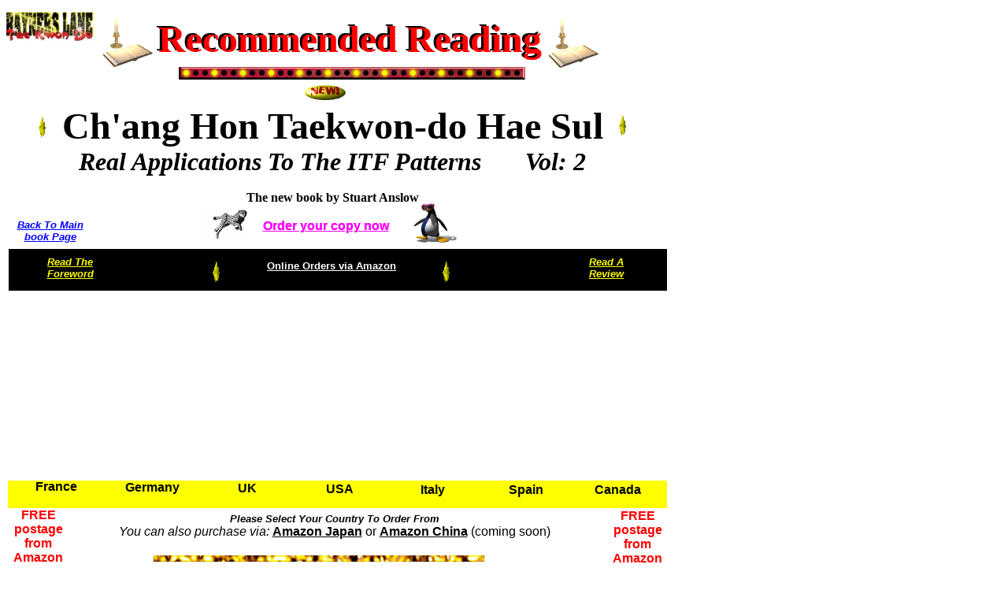

--- FILE ---
content_type: text/html
request_url: http://www.raynerslanetkd.com/HaeSul/HaeSul2_Foreword.html
body_size: 6343
content:
<HTML>
<HEAD>
<TITLE>Rayners Lane Taekwon-do Academy</TITLE>
<META NAME="description" CONTENT="Rayners Lane Taekwon-do Academy, dedicated to teaching Taekwon-do as it was originally perceived">
<META NAME="keywords" CONTENT="raynerslanetkd,taekwon-do,tae,kwon,do,taekwondo,sport,martialarts,martial,arts,recreation,fitness,korea,korean,raynerslane,rayners,lane,harrow,middlesex,london,raynerslanetkd,tkd,itf,wtf,i.t.f.,w.t.f.,raynerslanetkd">
<META NAME="Generator" CONTENT="Cool Page version 2.7 Webmaster, Aug 11 2001 for Windows">
<BASE TARGET="_top">
<STYLE TYPE="text/css">BODY {margin-left:0; margin-right:0; margin-top:0;}</STYLE>
<STYLE TYPE="text/css">
	.Arial-16pxFF0000b {font:bold 16px Arial, sans-serif; color:#FF0000}
	.Arial-16pxFF00FFb {font:bold 16px Arial, sans-serif; color:#FF00FF}
	.Times-New-Roman-16pxFF0000b {font:bold 16px Times New Roman, serif; color:#FF0000}
	.Times-New-Roman-18pxFF0000b {font:bold 18px Times New Roman, serif; color:#FF0000}
	.Times-New-Roman-48pxFF0000b {font:bold 48px Times New Roman, serif; color:#FF0000}
	.Arial-13pxFFFF00b {font:bold 13px Arial, sans-serif; color:#FFFF00}
	.Arial-13pxFFFFFFb {font:bold 13px Arial, sans-serif; color:#FFFFFF}
	.Arial-13px0000FFb {font:bold 13px Arial, sans-serif; color:#0000FF}
	.Times-New-Roman-16px000000b {font:bold 16px Times New Roman, serif; color:#000000}
	.Times-New-Roman-18px000000b {font:bold 18px Times New Roman, serif; color:#000000}
	.Times-New-Roman-48px000000b {font:bold 48px Times New Roman, serif; color:#000000}
	.Arial-16pxn {font:normal 16px Arial, sans-serif}
	.Arial-13pxb {font:bold 13px Arial, sans-serif}
	.Arial-16pxb {font:bold 16px Arial, sans-serif}
	.Arial-11pxb {font:bold 11px Arial, sans-serif}
	.Times-New-Roman-16pxb {font:bold 16px Times New Roman, serif}
	.Times-New-Roman-16pxn {font:normal 16px Times New Roman, serif}
	.Times-New-Roman-32pxb {font:bold 32px Times New Roman, serif}
	.Times-New-Roman-48pxb {font:bold 48px Times New Roman, serif}
</STYLE>
</HEAD>

<BODY SCROLL="auto" BGCOLOR="#FFFFFF" LINK="#000000" TOPMARGIN=0 LEFTMARGIN=0>

<SCRIPT LANGUAGE="JavaScript">
<!--
var agt=navigator.userAgent.toLowerCase();
var is_major=parseInt(navigator.appVersion);
var is_minor=parseFloat(navigator.appVersion);
var is_nav=((agt.indexOf('mozilla')!=-1)&&(agt.indexOf('spoofer')==-1)&&(agt.indexOf('compatible')==-1) && (agt.indexOf('opera')==-1)&&(agt.indexOf('webtv')==-1));
var is_ie=(agt.indexOf('msie')!=-1);
if(is_ie){var agt_ie=agt.substring(agt.indexOf('msie')+5); is_major=parseInt(agt_ie); is_minor=parseFloat(agt_ie);}
var is_dom2=(document.getElementById);
var is_http=(window.location.protocol.indexOf('http')==0);
// Browser detect
if( is_minor < 3.5 )
   alert( "This page will not function properly in your browser.\n\nYour browser is very old.  Please upgrade your browser to version 4 or later.\n\nOr request the webmaster (of this page) to change their browser compatibility setting in Cool Page to version 3 browsers." );
else
{
   if( is_nav && is_minor < 5.0 )
      window.location.replace( 'HaeSul2_Foreword_nn4.html' + window.location.search );
}

function Link3Dize()
{
   if( confirm( "This page created with Cool Page Webmaster.\n\nDownload your own FREE copy of Cool Page?" ) )
      window.open( "http://3Dize.com/?aid=PgMadeWithCP", "3Dize" );
   return true;
}
//-->
</SCRIPT>

<DIV ID="idElement7131111131211" style="position:absolute; top:725px; left:268px; width:560px; height:92px;"><TABLE BORDER=0 CELLSPACING=0 CELLPADDING=0 WIDTH=560><TR VALIGN=top><TD><DIV align=center><FONT CLASS=Times-New-Roman-48px000000b>Foreword</FONT><FONT CLASS=Times-New-Roman-18px000000b><BR>
</FONT><FONT CLASS=Times-New-Roman-16px000000b><I>- John Dowding, 4th degree</I></FONT></DIV></TD></TR></TABLE></DIV>

<DIV ID="idElement71311111312" style="position:absolute; top:726px; left:269px; width:560px; height:660px;"><TABLE BORDER=0 CELLSPACING=0 CELLPADDING=0 WIDTH=560><TR VALIGN=top><TD><DIV align=center><FONT CLASS=Times-New-Roman-48pxFF0000b>Foreword</FONT><FONT CLASS=Times-New-Roman-18pxFF0000b><BR>
</FONT><FONT CLASS=Times-New-Roman-16pxFF0000b><I>- John Dowding, 4th degree</I></FONT></DIV><DIV align=left><FONT CLASS=Times-New-Roman-16pxn><BR>
It is with great pleasure that I write this <BR>
foreword for this the second
volume of <BR>
Ch�ang Hon Taekwon-Do Hae Sul.<BR>
<BR>
I became aware of
Stuart Anslow some <BR>
years ago as a name which cropped up <BR>
on a few Taekwon-Do
forums I <BR>
frequented.&nbsp; I quickly came to respect <BR>
his
knowledge and open minded <BR>
viewpoint, which at a particularly <BR>
turbulent
time in the world of Taekwon-Do was a breath of fresh air.<BR>
<BR>
I purchased
the first volume of Ch�ang Hon Taekwon-Do Hae Sul and with my interest in
practical applications was impressed enough to actually put my thoughts into
a book review.&nbsp; With the release of Mr Anslow�s Encyclopaedia of Taekwon-Do
Patterns I again felt that an important gap in the library shelf had been filled.<BR>
<BR>
I
first met Mr Anslow in March of 2011 at the PUMA World Championships
where he was competing with a small but impressive group of his students.&nbsp;
After this we became friends and I was pleased to be involved with the
secondary proof reading for the Encyclopaedia of Taekwon-Do Patterns (released
as a 2nd edition).&nbsp; Following the release of the second edition I continued
in the role of proof reader for this the second volume of Ch�ang Hon Taekwon-Do
Hae Sul which brings us to where we are today.<BR>
<BR>
This volume continues
the journey of Mr Anslow into the heart and essence of traditional Taekwon-Do
forms required by the syllabus developed by General Choi Hong Hi and practised
by millions worldwide.<BR>
<BR>
For too long this important aspect of the
Art of Taekwon-Do has been ignored, neglected, </FONT></DIV></TD></TR></TABLE></DIV>

<DIV ID="idElement6101112" style="position:absolute; top:132px; left:20px; width:804px; height:167px;"><TABLE BORDER=0 CELLSPACING=0 CELLPADDING=0 WIDTH=804><TR VALIGN=top><TD><DIV align=center><FONT CLASS=Times-New-Roman-48pxb>Ch'ang Hon Taekwon-do Hae Sul</FONT><FONT CLASS=Times-New-Roman-16pxb><BR>
</FONT><FONT CLASS=Times-New-Roman-32pxb><I>Real Applications To The ITF Patterns&nbsp;&nbsp;&nbsp;&nbsp;&nbsp;&nbsp; Vol: 2</I></FONT><FONT CLASS=Times-New-Roman-16pxb><BR>
<BR>
The new book by Stuart Anslow</FONT></DIV></TD></TR></TABLE></DIV>

<DIV ID="idElement7101112" style="position:absolute; top:85px; left:227px; width:440px; height:16px;"><IMG SRC="red_yel.gif" NAME="idElement7101112Img" ID="idElement7101112Img" WIDTH=440 HEIGHT=16 BORDER=0></DIV>

<DIV ID="idElement821111112" style="position:absolute; top:145px; left:37px; width:32px; height:32px;"><IMG SRC="ast006.gif" NAME="idElement821111112Img" ID="idElement821111112Img" WIDTH=32 HEIGHT=32 BORDER=0></DIV>

<DIV ID="idElement8211211112" style="position:absolute; top:143px; left:774px; width:32px; height:32px;"><IMG SRC="ast006.gif" NAME="idElement8211211112Img" ID="idElement8211211112Img" WIDTH=32 HEIGHT=32 BORDER=0></DIV>

<DIV ID="idElement4321112" style="position:absolute; top:20px; left:198px; width:491px; height:62px;"><TABLE BORDER=0 CELLSPACING=0 CELLPADDING=0 WIDTH=491><TR VALIGN=top><TD><DIV align=left><FONT CLASS=Times-New-Roman-48px000000b>Recommended Reading</FONT></DIV></TD></TR></TABLE></DIV>

<DIV ID="idElement4321111132" style="position:absolute; top:22px; left:201px; width:491px; height:62px;"><TABLE BORDER=0 CELLSPACING=0 CELLPADDING=0 WIDTH=491><TR VALIGN=top><TD><DIV align=left><FONT CLASS=Times-New-Roman-48pxFF0000b>Recommended Reading</FONT></DIV></TD></TR></TABLE></DIV>

<DIV ID="idElement61112122" style="position:absolute; top:17px; left:692px; width:70px; height:70px;"><IMG SRC="Book_Pages_Flipping.gif" NAME="idElement61112122Img" ID="idElement61112122Img" WIDTH=70 HEIGHT=70 BORDER=0></DIV>

<DIV ID="idElement612111112" style="position:absolute; top:16px; left:126px; width:70px; height:70px;"><IMG SRC="Book_Pages_Flipping.gif" NAME="idElement612111112Img" ID="idElement612111112Img" WIDTH=70 HEIGHT=70 BORDER=0></DIV>

<DIV ID="idElement21211122" style="position:absolute; top:15px; left:8px; width:111px; height:37px;"><IMG SRC="RL_Banner_111x37.JPG" NAME="idElement21211122Img" ID="idElement21211122Img" WIDTH=111 HEIGHT=37 BORDER=0></DIV>

<DIV ID="idElement751112" style="position:absolute; top:105px; left:383px; width:60px; height:25px;"><IMG SRC="New_big.gif" NAME="idElement751112Img" ID="idElement751112Img" WIDTH=60 HEIGHT=25 BORDER=0></DIV>

<DIV ID="idElement111211112" style="position:absolute; top:278px; left:171px; width:485px; height:32px;"><TABLE BORDER=0 CELLSPACING=0 CELLPADDING=0 WIDTH=485><TR VALIGN=top><TD><DIV align=center><A HREF="HaeSul2.html" TARGET="_self"><FONT CLASS=Arial-16pxFF00FFb>Order your copy now</FONT></A></DIV></TD></TR></TABLE></DIV>

<DIV ID="idElement1731112" style="position:absolute; top:266px; left:257px; width:60px; height:41px;"><IMG SRC="Pantera.gif" NAME="idElement1731112Img" ID="idElement1731112Img" WIDTH=60 HEIGHT=41 BORDER=0></DIV>

<DIV ID="idElement13612" style="position:absolute; top:255px; left:522px; width:66px; height:54px;"><IMG SRC="Penguin_Goggles_Dancing.gif" NAME="idElement13612Img" ID="idElement13612Img" WIDTH=66 HEIGHT=54 BORDER=0></DIV>

<DIV ID="idElement17711111212" style="position:absolute; top:705px; left:195px; width:420px; height:8px;"><IMG SRC="yelflame.gif" NAME="idElement17711111212Img" ID="idElement17711111212Img" WIDTH=420 HEIGHT=8 BORDER=0></DIV>

<DIV ID="idElement9212" style="position:absolute; top:1039px; left:54px; width:162px; height:19px;"><TABLE BORDER=0 CELLSPACING=0 CELLPADDING=0 WIDTH=162><TR VALIGN=top><TD><DIV align=center><FONT CLASS=Arial-11pxb>NEW HARDBACK EDITION</FONT></DIV></TD></TR></TABLE></DIV>

<DIV ID="idElement6111222" style="position:absolute; top:725px; left:32px; width:224px; height:312px;"><IMG SRC="CHTKDHS2_Cover_224x312.jpg" NAME="idElement6111222Img" ID="idElement6111222Img" WIDTH=224 HEIGHT=312 BORDER=0></DIV>

<DIV ID="idElement1210211112" style="position:absolute; top:1060px; left:27px; width:228px; height:304px;"><IMG SRC="CHTKDHS2_Cover_back_228x304.jpg" NAME="idElement1210211112Img" ID="idElement1210211112Img" WIDTH=228 HEIGHT=304 BORDER=0></DIV>

<DIV ID="idElement111211111112112" style="position:absolute; top:278px; left:171px; width:485px; height:32px;"><TABLE BORDER=0 CELLSPACING=0 CELLPADDING=0 WIDTH=485><TR VALIGN=top><TD><DIV align=center><A HREF="http://www.raynerslanetkd.com/HaeSul/HaeSul2_Purchase.html" TARGET="_self"><FONT CLASS=Arial-16pxFF00FFb>Order your copy now</FONT></A></DIV></TD></TR></TABLE></DIV>

<DIV ID="idElement61512112" style="position:absolute; top:316px; left:11px; width:836px; height:53px;"><TABLE BORDER=0 CELLSPACING=0 CELLPADDING=0 WIDTH=836>
<TR VALIGN="top" ALIGN="left"><TD WIDTH=836 HEIGHT=53 BGCOLOR="#000000">&nbsp;</TD></TR>
</TABLE></DIV>

<DIV ID="idElement3111121113112" style="position:absolute; top:330px; left:258px; width:326px; height:26px;"><TABLE BORDER=0 CELLSPACING=0 CELLPADDING=0 WIDTH=326><TR VALIGN=top><TD><DIV align=center><A HREF="http://www.raynerslanetkd.com/HaeSul/HaeSul2_Purchase.html" TARGET="_self"><FONT CLASS=Arial-13pxFFFFFFb>Online Orders via Amazon</FONT></A></DIV></TD></TR></TABLE></DIV>

<DIV ID="idElement8211211111111113112" style="position:absolute; top:329px; left:550px; width:32px; height:32px;"><IMG SRC="ast006.gif" NAME="idElement8211211111111113112Img" ID="idElement8211211111111113112Img" WIDTH=32 HEIGHT=32 BORDER=0></DIV>

<DIV ID="idElement821111211111312112" style="position:absolute; top:329px; left:258px; width:32px; height:32px;"><IMG SRC="ast006.gif" NAME="idElement821111211111312112Img" ID="idElement821111211111312112Img" WIDTH=32 HEIGHT=32 BORDER=0></DIV>

<DIV ID="idElement6192" style="position:absolute; top:278px; left:20px; width:87px; height:38px;"><TABLE BORDER=0 CELLSPACING=0 CELLPADDING=0 WIDTH=87><TR VALIGN=top><TD><DIV align=center><A HREF="http://www.raynerslanetkd.com/Anslow_Books.html" TARGET="_self"><FONT CLASS=Arial-13px0000FFb><I>Back To Main book Page</I></FONT></A></DIV></TD></TR></TABLE></DIV>

<DIV ID="idElement2322" style="position:absolute; top:645px; left:15px; width:67px; height:103px;"><TABLE BORDER=0 CELLSPACING=0 CELLPADDING=0 WIDTH=67><TR VALIGN=top><TD><DIV align=center><FONT CLASS=Arial-16pxFF0000b>FREE postage from Amazon</FONT></DIV></TD></TR></TABLE></DIV>

<DIV ID="idElement23112" style="position:absolute; top:646px; left:776px; width:67px; height:103px;"><TABLE BORDER=0 CELLSPACING=0 CELLPADDING=0 WIDTH=67><TR VALIGN=top><TD><DIV align=center><FONT CLASS=Arial-16pxFF0000b>FREE postage from Amazon</FONT></DIV></TD></TR></TABLE></DIV>

<DIV ID="idElement51112" style="position:absolute; top:610px; left:10px; width:837px; height:35px;"><TABLE BORDER=0 CELLSPACING=0 CELLPADDING=0 WIDTH=837>
<TR VALIGN="top" ALIGN="left"><TD WIDTH=837 HEIGHT=35 BGCOLOR="#FFFF00">&nbsp;</TD></TR>
</TABLE></DIV>

<DIV ID="idElement102" style="position:absolute; top:611px; left:254px; width:120px; height:32px;"><TABLE BORDER=0 CELLSPACING=0 CELLPADDING=0 WIDTH=120><TR VALIGN=top><TD><DIV align=center><FONT CLASS=Arial-16pxb>UK</FONT></DIV></TD></TR></TABLE></DIV>

<DIV ID="idElement10112" style="position:absolute; top:612px; left:372px; width:118px; height:32px;"><TABLE BORDER=0 CELLSPACING=0 CELLPADDING=0 WIDTH=118><TR VALIGN=top><TD><DIV align=center><FONT CLASS=Arial-16pxb>USA</FONT></DIV></TD></TR></TABLE></DIV>

<DIV ID="idElement1012122" style="position:absolute; top:610px; left:132px; width:123px; height:32px;"><TABLE BORDER=0 CELLSPACING=0 CELLPADDING=0 WIDTH=123><TR VALIGN=top><TD><DIV align=center><FONT CLASS=Arial-16pxb>Germany</FONT></DIV></TD></TR></TABLE></DIV>

<DIV ID="idElement101212112" style="position:absolute; top:609px; left:13px; width:117px; height:32px;"><TABLE BORDER=0 CELLSPACING=0 CELLPADDING=0 WIDTH=117><TR VALIGN=top><TD><DIV align=center><FONT CLASS=Arial-16pxb>France</FONT></DIV></TD></TR></TABLE></DIV>

<DIV ID="idElement152" style="position:absolute; top:651px; left:21px; width:807px; height:39px;"><TABLE BORDER=0 CELLSPACING=0 CELLPADDING=0 WIDTH=807><TR VALIGN=top><TD><DIV align=center><FONT CLASS=Arial-13pxb><I>Please Select Your Country To Order From<BR>
</I></FONT><FONT CLASS=Arial-16pxn><I>You can also purchase via:</I> </FONT><A HREF="http://www.amazon.co.jp/ChAng-Hon-Taekwon-Do-Hae-Sul/dp/1906628475/ref=sr_1_cc_1?s=aps&ie=UTF8&qid=1343255300&sr=1-1-catcorr" TARGET="_blank"><FONT CLASS=Arial-16pxb>Amazon Japan</FONT></A><FONT CLASS=Arial-16pxn> or </FONT><A HREF="http://www.amazon.cn" TARGET="_blank"><FONT CLASS=Arial-16pxb>Amazon China</FONT></A><FONT CLASS=Arial-16pxn> (coming soon)<BR>
</FONT></DIV></TD></TR></TABLE></DIV>

<DIV ID="idElement113" style="position:absolute; top:368px; left:252px; width:119px; height:242px;"><iframe src="http://rcm-uk.amazon.co.uk/e/cm?t=raynerslaneta-21&o=2&p=8&l=as1&asins=1906628475&ref=tf_til&fc1=000000&IS2=1&lt1=_blank&m=amazon&lc1=0000FF&bc1=000000&bg1=FFFFFF&f=ifr" style="width:120px;height:240px;" scrolling="no" marginwidth="0" marginheight="0" frameborder="0"></iframe>
</DIV>

<DIV ID="idElement2122" style="position:absolute; top:368px; left:371px; width:117px; height:242px;"><iframe src="http://rcm.amazon.com/e/cm?t=raynlanetaekd-20&o=1&p=8&l=as1&asins=1906628475&ref=tf_til&fc1=000000&IS2=1&lt1=_blank&m=amazon&lc1=0000FF&bc1=000000&bg1=FFFFFF&f=ifr" style="width:120px;height:240px;" scrolling="no" marginwidth="0" marginheight="0" frameborder="0"></iframe>
</DIV>

<DIV ID="idElement1113" style="position:absolute; top:368px; left:132px; width:121px; height:243px;"><iframe src="http://rcm-de.amazon.de/e/cm?t=raynlanetaekd-21&o=3&p=8&l=as1&asins=1906628475&ref=tf_til&fc1=000000&IS2=1&lt1=_blank&m=amazon&lc1=0000FF&bc1=000000&bg1=FFFFFF&f=ifr" style="width:120px;height:240px;" scrolling="no" marginwidth="0" marginheight="0" frameborder="0"></iframe></DIV>

<DIV ID="idElement1222" style="position:absolute; top:368px; left:12px; width:120px; height:242px;"><iframe src="http://rcm-fr.amazon.fr/e/cm?t=raynlanetae0c-21&o=8&p=8&l=as1&asins=1906628475&ref=tf_til&fc1=000000&IS2=1&lt1=_blank&m=amazon&lc1=0000FF&bc1=000000&bg1=FFFFFF&f=ifr" style="width:120px;height:240px;" scrolling="no" marginwidth="0" marginheight="0" frameborder="0"></iframe>
</DIV>

<DIV ID="idElement10121211112" style="position:absolute; top:613px; left:490px; width:119px; height:32px;"><TABLE BORDER=0 CELLSPACING=0 CELLPADDING=0 WIDTH=119><TR VALIGN=top><TD><DIV align=center><FONT CLASS=Arial-16pxb>Italy</FONT></DIV></TD></TR></TABLE></DIV>

<DIV ID="idElement122112" style="position:absolute; top:368px; left:488px; width:119px; height:242px;"><iframe src="http://rcm-it.amazon.it/e/cm?t=raynlanetae0e-21&o=29&p=8&l=as1&asins=1906628475&ref=tf_til&fc1=000000&IS2=1&lt1=_blank&m=amazon&lc1=0000FF&bc1=000000&bg1=FFFFFF&f=ifr" style="width:120px;height:240px;" scrolling="no" marginwidth="0" marginheight="0" frameborder="0"></iframe>
</DIV>

<DIV ID="idElement12211122" style="position:absolute; top:368px; left:607px; width:119px; height:242px;"><iframe src="http://rcm-es.amazon.es/e/cm?t=raynlanetae03-21&o=30&p=8&l=as1&asins=1906628475&ref=tf_til&fc1=000000&IS2=1&lt1=_blank&m=amazon&lc1=0000FF&bc1=000000&bg1=FFFFFF&f=ifr" style="width:120px;height:240px;" scrolling="no" marginwidth="0" marginheight="0" frameborder="0"></iframe>
</DIV>

<DIV ID="idElement1012121111112" style="position:absolute; top:613px; left:609px; width:118px; height:32px;"><TABLE BORDER=0 CELLSPACING=0 CELLPADDING=0 WIDTH=118><TR VALIGN=top><TD><DIV align=center><FONT CLASS=Arial-16pxb>Spain</FONT></DIV></TD></TR></TABLE></DIV>

<DIV ID="idElement122122" style="position:absolute; top:368px; left:726px; width:120px; height:242px;"><iframe src="http://rcm-ca.amazon.ca/e/cm?t=raynlanetae0f-20&o=15&p=8&l=as1&asins=1906628475&ref=tf_til&fc1=000000&IS2=1&lt1=_blank&m=amazon&lc1=0000FF&bc1=000000&bg1=FFFFFF&f=ifr" style="width:120px;height:240px;" scrolling="no" marginwidth="0" marginheight="0" frameborder="0"></iframe>
</DIV>

<DIV ID="idElement101212111111112" style="position:absolute; top:613px; left:727px; width:115px; height:32px;"><TABLE BORDER=0 CELLSPACING=0 CELLPADDING=0 WIDTH=115><TR VALIGN=top><TD><DIV align=center><FONT CLASS=Arial-16pxb>Canada</FONT></DIV></TD></TR></TABLE></DIV>

<DIV ID="idElement7131111131111" style="position:absolute; top:1371px; left:26px; width:802px; height:998px;"><TABLE BORDER=0 CELLSPACING=0 CELLPADDING=0 WIDTH=802><TR VALIGN=top><TD><DIV align=left><FONT CLASS=Times-New-Roman-16pxn>and even denied by some, to the detriment of the martial system it was originally
intended to be.<BR>
<BR>
Taekwon-Do was forged as a killing art in the grim
and bloody reality of the battlefields of Korea and Vietnam.&nbsp; There were no
points to be won and no trophies to win, just one goal, to win in order to survive.&nbsp;
Form was not as important as functionality when it came to combat,
if it was effective it remained and if it was ineffective it was discarded as
it had no place on the battlefield.<BR>
In peacetime as Taekwon-Do spread and
flourished throughout the world gradually the battlefields were forgotten and the
emphasis shifted, techniques were refined and competition replaced hand to hand
combat.&nbsp; The practitioners of the art changed from battle hardened soldiers
whose very life depended on their mastery of Taekwon-Do to the civilian practitioner
who looked for something very different in a martial art.<BR>
<BR>
However
the art itself never changed it merely became like a domesticated wild
cat, content to sleep whilst still retaining a savagery at its heart enabling
it to bare its teeth when required.<BR>
<BR>
The roots of the Chang Hon system
lie in the Katas of Karate, and these Katas were originally not part of a fighting
system.&nbsp; They were a complete fighting system on their own.&nbsp; It
was not unusual for the early Masters to only learn one or maybe two Kata and
for the knowledge that was locked within these Kata to be enough to be extremely
proficient in the art of self-defence for anyone with the benefit of the key
of knowledge to unlock the secrets within.<BR>
<BR>
General Choi through his
Karate training had knowledge of these systems but did he ever possess the key
to unlock them or was the key kept from him because of his Korean identity?&nbsp;
Or was it the case that the Sensei�s who taught General Choi did not possess
the key themselves, as the secrets had been retained by the Okinawan Masters
and were simply not part of the simplified Karate systems developed and introduced
to the schools in Okinawa and Japan?&nbsp; We shall never know.<BR>
<BR>
But
we do know that General Choi borrowed from these systems and used his knowledge
of Karate as the foundation for his creation of the Ch�ang Hon system of Taekwon-Do.&nbsp;
We know this because we can compare our Tuls with the Kata of
the various Karate styles and see for ourselves the similarities and parallels
that clearly show where our art originated. <BR>
<BR>
It�s possible that because
these secrets were retained or unknown to the Karate Sensei�s who taught General
Choi and other early Korean pioneers they were simply not developed as part
of the traditional Ch�ang Hon syllabus.<BR>
<BR>
With the first and now this
second volume of Ch�ang Hon Taekwon-Do Hae Sul Mr Anslow has grasped the bull
by the horns and finally addressed the most neglected aspect of our beloved art.&nbsp;
I believe that Patterns are the heart of our system and now our heart
beats stronger and with renewed vigour thanks to the ideas contained within this
book and the research conducted by Mr Anslow.<BR>
<BR>
You may not agree with
everything contained within the pages of this book, but what you will find
on these pages will make you revisit and re-evaluate a key element of your everyday
Ch�ang Hon Patterns practise.<BR>
<BR>
Mr Anslow does not state that these
applications are handed down from the past through thousands of years of history,
nor does he claim that the applications he presents are what were intended
when the Patterns were developed by General Choi and the early pioneers.&nbsp;
He presents his research and his findings for us to consider, to use, or to dismiss
as we the practitioner see fit.<BR>
<BR>
For anyone familiar with the
Patterns contained within this book there is one thing that is guaranteed when
you study the applications within.&nbsp; It is guaranteed that you will think about
the moves contained within your Patterns in a new light and with a different
perspective and whether or not you like that light or the perspective revealed;
thinking about it can only be a good thing.<BR>
<BR>
So enjoy this book as
much as I have, think about the applications presented within, try them out,
use them as inspiration to develop your own if you wish, experiment with them,
discard any you don�t agree with, but always keep in mind they are not wrong and
they are not right, they simply are what they are. Possibilities that will enhance
your training and understanding of the patterns of Ch�ang Hon Taekwon-Do<BR>
<BR>
<BR>
John
Dowding, IV<BR>
</FONT></DIV></TD></TR></TABLE></DIV>

<DIV ID="idElement1771111123" style="position:absolute; top:2383px; left:203px; width:420px; height:8px;"><IMG SRC="yelflame.gif" NAME="idElement1771111123Img" ID="idElement1771111123Img" WIDTH=420 HEIGHT=8 BORDER=0></DIV>

<DIV ID="idElement72" style="position:absolute; top:325px; left:12px; width:154px; height:36px;"><TABLE BORDER=0 CELLSPACING=0 CELLPADDING=0 WIDTH=154><TR VALIGN=top><TD><DIV align=center><A HREF="HaeSul2_Foreword.html" TARGET="_self"><FONT CLASS=Arial-13pxFFFF00b><I>Read The<BR>
Foreword</I></FONT></A></DIV></TD></TR></TABLE></DIV>

<DIV ID="idElement82" style="position:absolute; top:816px; left:520px; width:309px; height:194px;"><IMG SRC="John_Foreword_309x194.jpg" NAME="idElement82Img" ID="idElement82Img" WIDTH=309 HEIGHT=194 BORDER=0></DIV>

<DIV ID="idElement7211142" style="position:absolute; top:325px; left:693px; width:154px; height:36px;"><TABLE BORDER=0 CELLSPACING=0 CELLPADDING=0 WIDTH=154><TR VALIGN=top><TD><DIV align=center><A HREF="HaeSul2_Review.html" TARGET="_self"><FONT CLASS=Arial-13pxFFFF00b><I>Read A<BR>
 Review</I></FONT></A></DIV></TD></TR></TABLE></DIV>



</BODY>
</HTML>